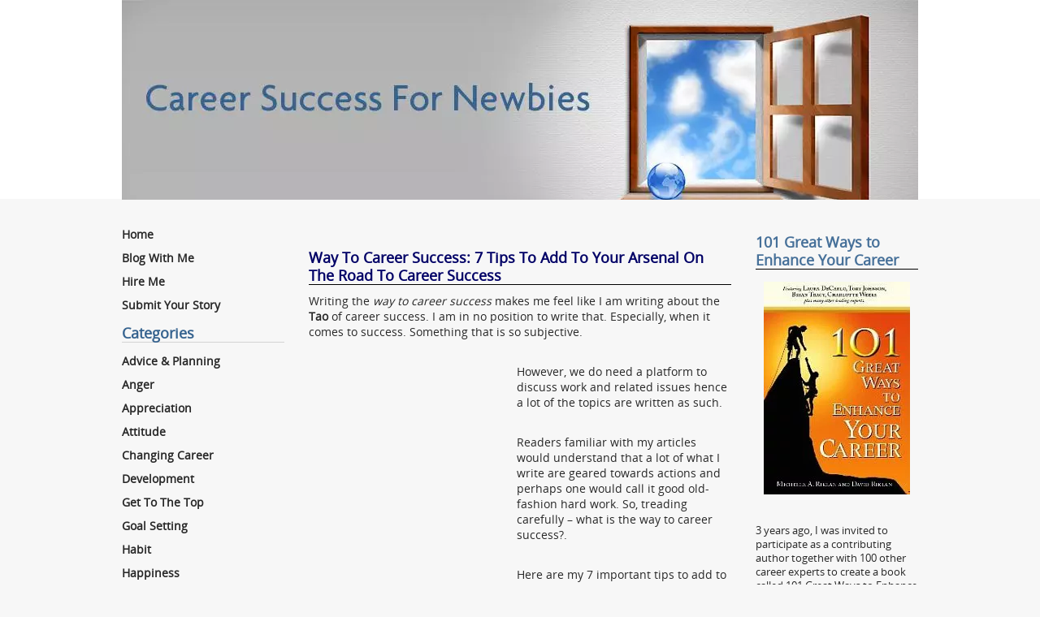

--- FILE ---
content_type: text/html; charset=UTF-8
request_url: http://www.career-success-for-newbies.com/way-to-career-success.html
body_size: 14720
content:
<!DOCTYPE HTML>
<html>
<head><meta http-equiv="content-type" content="text/html; charset=UTF-8"><title>Way To Career Success</title><meta name="description" content="Know a way to career success? Here are 7 steps to arsenal your way through.">
<!-- start: tool_blocks.sbi_html_head -->
<link rel="canonical" href="http://www.career-success-for-newbies.com/way-to-career-success.html"/>
<link rel="alternate" type="application/rss+xml" title="RSS" href="http://www.career-success-for-newbies.com/pursuing-career-success.xml">
<meta property="og:site_name" content="Career Success for Newbies"/>
<meta property="og:title" content="Way To Career Success"/>
<meta property="og:description" content="Know a way to career success? Here are 7 steps to arsenal your way through."/>
<meta property="og:type" content="article"/>
<meta property="og:url" content="http://www.career-success-for-newbies.com/way-to-career-success.html"/>
<meta property="og:image" content="http://www.career-success-for-newbies.com/pursuing-career-success-fb.jpg"/>
<!-- SD -->
<script>var https_page=0</script>
<!-- end: tool_blocks.sbi_html_head -->
<link href="/sd/support-files/A.style.css.pagespeed.cf._rC1LmUbui.css" rel="stylesheet" type="text/css">
<script src="/sd/support-files/fix.js.pagespeed.jm.78bRw_atFE.js"></script>
<script>FIX.doEndOfHead();</script>
</head>
<body><table cellpadding="0" id="PageWrapper">
<tr>
<td id="Header" colspan="3">
<div class="Liner">
</div>
</td>
</tr>
<tr>
<td id="NavColumn">
<div class="Liner">
<!-- start: tool_blocks.navbar --><div class="Navigation"><ul><li class=""><a href="/">Home</a></li><li class=""><a href="/pursuing-career-success-blog.html">Blog With Me</a></li><li class=""><a href="/how-to-motivate-employees.html">Hire Me</a></li><li class=""><a href="/career-success-stories.html">Submit Your Story</a></li><li><h3>Categories</h3><ul><li class=""><a href="/how-to-find-your-dream-career.html">Advice & Planning</a></li><li class=""><a href="/anger-management-tip.html">Anger</a></li><li class=""><a href="/appreciation-at-work.html">Appreciation </a></li><li class=""><a href="/define-your-attitude.html">Attitude</a></li><li class=""><a href="/what-job-suits-me.html">Changing Career</a></li><li class=""><a href="/career-enhancement-tips.html">Development</a></li><li class=""><a href="/how-to-move-up-the-corporate-ladder.html">Get To The Top</a></li><li class=""><a href="/personal-goal-setting.html">Goal Setting</a></li><li class=""><a href="/how-to-break-bad-habits.html">Habit</a></li><li class=""><a href="/being-happy-at-work.html">Happiness</a></li><li class=""><a href="/developing-leadership-skills.html">Leadership</a></li><li class=""><a href="/be-a-leader-at-work.html">Marketing Yourself</a></li><li class=""><a href="/positive-thinking-in-the-workplace.html">Motivation</a></li><li class=""><a href="/harmony-in-the-workplace.html">Office Politics</a></li><li class=""><a href="/how-to-get-promoted.html">Promotion</a></li><li class=""><a href="/creating-passion.html">Passion</a></li><li class=""><a href="/attitude-at-work.html">Relationship</a></li><li class=""><a href="/work-behaviors.html">Self Awareness</a></li><li class=""><a href="/definition-of-low-self-esteem.html">Self Esteem</a></li><li class=""><a href="/how-to-be-irreplaceable.html">Self Management</a></li><li class=""><a href="/should-i-quit-my-job.html">Should I Quit?</a></li><li class=""><a href="/Stress-In-The-Workplace.html">Stress</a></li><li class=""><a href="/definition-of-success.html">Success [1]</a></li><li class=""><a href="/measure-your-success.html">Success [2]</a></li><li class=""><a href="/what-causes-procrastination.html">Time Management</a></li><li class=""><a href="/career-advice-for-the-unemployed.html">Unemployment</a></li><li class=""><a href="/value-of-success.html">Values & Ethics</a></li><li class=""><a href="/wealth-secret.html">Wealth</a></li><li class=""><a href="/free-inspirational-quotes.html">Quotes</a></li></ul></li><li><h3>Resources</h3><ul><li class=""><a href="/free-career-ebook.html">Free Ebook - 52 Weeks</a></li><li class=""><a href="/career-success-recipe-free-ebook.html">Free Ebook - CSFN</a></li><li class=""><a href="/shine-at-work-free-career-ebook.html">Free Ebook- SHINE</a></li><li class=""><a href="/free-career-articles.html">Free Articles</a></li><li class=""><a href="/newbies-careerzine.html">Free Ezine</a></li><li class=""><a href="/pursuing-career-success-resource.html">Resources</a></li><li class=""><a href="/books-on-career-success.html">Career Books</a></li></ul></li><li><h3>Site Information</h3><ul><li class=""><a href="/site-search.html">Site Search</a></li><li class=""><a href="/contact-us.html">Contact Us</a></li><li class=""><a href="/about-the-author.html">About The Author</a></li><li class=""><a href="/privacy-policy.html">Privacy Policy</a></li></ul></li></ul></div>
<!-- end: tool_blocks.navbar -->
<!-- start: tool_blocks.rssit -->
<div class="RSSbox">
<div class="questionMark">[<a href="http://www.career-success-for-newbies.com/help/rss.html" onclick="javascript:window.open('http://www.career-success-for-newbies.com/help/rss.html','help','resizable,status,scrollbars,width=600,height=500');return false;"><span style="font-size:110%;">?</span></a>]Subscribe To This Site</div>
<ul>
<li>
<a href="http://www.career-success-for-newbies.com/pursuing-career-success.xml" target="new"><img style="padding-top:2px;" src="[data-uri]" alt="XML RSS"></a>
</li><li><a href="https://feedly.com/i/subscription/feed/http://www.career-success-for-newbies.com/pursuing-career-success.xml" target="new" rel="nofollow"><img src="[data-uri]" alt="follow us in feedly"></a></li><li><a href="https://add.my.yahoo.com/rss?url=http://www.career-success-for-newbies.com/pursuing-career-success.xml" target="new" rel="nofollow"><img src="[data-uri]" alt="Add to My Yahoo!"></a></li><li><a href="https://my.msn.com/addtomymsn.aspx?id=rss&amp;ut=http://www.career-success-for-newbies.com/pursuing-career-success.xml" target="new" rel="nofollow"><img src="[data-uri]" alt="Add to My MSN"></a></li><li><a href="https://www.bloglines.com/sub/http://www.career-success-for-newbies.com/pursuing-career-success.xml" target="new" rel="nofollow"><img src="[data-uri]" alt="Subscribe with Bloglines"></a></li></ul>
</div><!-- end: tool_blocks.rssit -->
</div>
</td>
<td id="ContentColumn">
<div class="Liner"><p>
<h2 style="text-align: left"><font color="#000066">Way To Career Success: 7 Tips To Add To Your Arsenal On The Road To Career Success</font></h2>
<p>Writing the <i>way to career success</i> makes me feel like I am writing about the <b>Tao</b> of career success. I am in no position to write that. Especially, when it comes to success. Something that is so subjective. </p><p><table align="left"><tr><td><script>google_ad_client="pub-7676113000158412";google_ad_slot="5816548217";google_ad_width=250;google_ad_height=250;</script><script src="http://pagead2.googlesyndication.com/pagead/show_ads.js"></script><tr><td></table></p><p>However, we do need a platform to discuss work and related issues hence a lot of the topics are written as such. </p><p>Readers familiar with my articles would understand that a lot of what I write are geared towards actions and perhaps one would call it good old-fashion hard work. So, treading carefully – what is the way to career success?. </p><p>Here are my 7 important tips to add to your arsenal on your way to career success.</p><p><br><font color="#000066"><b>1. Be Passionate About Your Goal</b></font><br>Whatever you choose to do, have a <a href="http://www.career-success-for-newbies.com/importance-of-goals.html">goal</a>. Have an objective and make it very real. The only way I know how to make a goal feel <i>real</i> and have done it for many years is to – WRITE IT DOWN. When you write something down it is almost like making a <a href="http://www.career-success-for-newbies.com/pursuing-career-success.html">commitment</a>. Once you make that commitment be <a href="http://www.career-success-for-newbies.com/how-to-be-irreplaceable.html">passionate</a> about it. Pursue the heck out of it! Learn everything you have to about it. Make yourself the world <a href="http://www.career-success-for-newbies.com/nice-expert.html">expert</a> on it.</p><p><font color="#000066"><b>2. Get Educated Forever</b></font><br>The world is constantly changing. It does not matter what line you are in, you need to be educated and constantly ,a href="http://www.career-success-for-newbies.com/attitude-in-the-workplace.html">improve yourself</a>. How can you be educated forever? Start with <a href="http://www.career-success-for-newbies.com/books-on-career-success.html">reading</a>. Then pen your thoughts – write. With the advent of cheap flight tickets from low cost airlines – travel to see the world and see how people live. Be a traveler not a tourist. Learn to experience as much as you can via your reading, writing, and travel. Your mind is a wonderful tool it creates so much more when it is imbibed with gems. Travel your way to career success if you will.</p><p><font color="#000066"><b>3. Be A Self-Initiator</b></font><br>Start something and finish it. Do not stop working just because you feel you have worked very hard. When you stop, other people catch up. There has got to be something you can be doing. There is no “I have finished.” When you say that, you are truly finished. Never stop, never ever stop what you start, what you want to pursue. What you want to be an expert in, you need to pursue relentlessly on your way to career success.</p><p><font color="#000066"><b>4. Attention To Details</b></font><br>It’s what separates the mediocre and the great. Don’t let the <i>BS</i> of big picture; small picture thoughts clutter your brain. It takes both to be great at what you do. The details are what makes or breaks a great project. The person who attends to details holds a lot of power. This is one great secret I discovered in my working 17 years. Don’t believe it? Try it. Start noticing the details and take care of the details. Then see if I am telling the truth.</p><p><font color="#000066"><b>5. Question What You Hear</b></font><br>One way to career success is to question what you hear. Especially, about <a href="http://www.career-success-for-newbies.com/definition-of-success.html">career success</a>. Even this article you are reading now. Authors can only share their experiences. Their ideas may not be right for you. Take it, try it. If it doesn’t work, create your own. Be a skeptical enquirer on your way to career success. Importantly, asking the right questions will get you the answer you want. But sometimes asking the question is the answer.</p><p><font color="#000066"><b>6. Learn To Think</b></font><br>You must learn to think. One way is to learn to question, no doubt about it. Learn to quickly get to the “whys and hows” once you have figured the “whats, whos and whens”. Often the important answers are in the “whys and hows.” </p><p><font color="#000066"><b>7. Be Responsible For Life </b></font><br>You begin your way to career success if you are willing to take <a href="http://www.career-success-for-newbies.com/being-responsible.html">responsibility</a> for your life and everything in it. Do not push blame and do not give excuses. Learn from your <a href="http://www.career-success-for-newbies.com/learn-from-failure.html">mistakes</a>. Mistakes are good for you. It makes you wiser on your way to career success.
<br clear="all"><br clear="all"><br clear="all">
Can I recommend this? Invest in a copy of <font color="#DF7401"><b>101 Great Ways to Enhance Your Career</b></font>. I am a contributing author together with the world's 100 other career experts. It will help you answer a lot of career questions you have and make a great gift for yourself or your colleague. Check it out <a href="http://www.1shoppingcart.com/app/?Clk=4210510">here</a>.
<br clear="all"><br clear="all">
<script>google_ad_client="pub-7676113000158412";google_ad_slot="3066393624";google_ad_width=300;google_ad_height=250;</script><script src="http://pagead2.googlesyndication.com/pagead/show_ads.js"></script>
<br clear="all"><br clear="all"><br clear="all">
<P><Table><TR><TD Align="Center" BGCOLOR="#000066" Width="500"><FONT face="Verdana" SIZE="2" Color="#FFFFFF"><B>More Articles About Success</B></FONT></TD></TR></Table><br>
<a href="http://www.career-success-for-newbies.com/measure-your-success.html" onclick="return FIX.track(this);">Measure Your Success – Eventually How Will You Measure Yourself?</a>
<br>How do you measure your success eventually? In the pursuit of career success, do you manipulate and maneuver your way through with no regards for the others?
<br clear="all"><br clear="all">
<a href="http://www.career-success-for-newbies.com/define-success.html" onclick="return FIX.track(this);">For more articles related to "Way To Career Success", click here.</a>
<br clear="all"><br clear="all">
</p><hr size=1px style="width:100%;margin-left:0px;">
<!-- start: tool_blocks.c2.invitation.1740944 -->
<div id="c2_invitation_1740944" class="c2_invitation"><script src="/ssjs/c2/invitation.js"></script>
<!-- Headline -->
<h3 id="INV" align="Left"><font color="#36638f">Your Career Success Story - Share with Us!</font></h3>
<p>Give us the details, so you can help motivate others to climb the corporate ladder, successfully.</p>
<form name="htmlForm2" method="post" action="/dyn/C2/SubmitInvitation" enctype="multipart/form-data" class="c2Form">
<input type="hidden" name="domain" value="career-success-for-newbies.com">
<input type="hidden" name="invitation_id" value="1740944">
<input type="hidden" name="sbi_pagecode" value="5744364945692370">
<p class="InvSquestions"><label for="submission_title">Enter the Title of Your Story</label></p>
<p style="text-align:center">
<input class="titleInput" name="submission_title" value="" size="55" type="text" onFocus="SS_LDR_recaptcha();">
</p>
<p class="dividerRule"></p>
<div id="c2_invitation_1740944_submission_box">
<div class="InvSquestions" style="position:relative;z-index:10;">
<label for="submission_text">Tell Us Your Story!</label>
<span style="font-weight:normal;">[ <a href="#Help" onclick="document.getElementById('c2_invitation_1740944_TextHelp').style.display='block';return false;">?</a> ]</span>
<div id="c2_invitation_1740944_TextHelp" style="position: absolute; z-index: 10; left:200px; display:none; width: 275px; background-color: rgb(255, 255, 204);font-weight:normal;" class="InvShelpbox">
<table border="0" cellpadding="2">
<tr>
<td>
<p class="InvShelpT"><a href="#closehelp" class="help" onclick="document.getElementById('c2_invitation_1740944_TextHelp').style.display='none';return false;">Close Help</a></p>
<p><span class="InvShelp">Entering your story is easy to do. Just type!...<br><br>Your story will appear on a Web page exactly the way you enter it here. You can wrap a word in square brackets to make it appear bold. For example &#91;my story&#93; would show as <strong>my story</strong> on the Web page containing your story.<br><br>TIP: Since most people scan Web pages, include your best thoughts in your first paragraph.<br></span></p>
</td>
</tr>
</table>
</div>
</div>
<p style="text-align:center;">
<textarea name="submission_text" class="storyInput" cols="55" rows="30" wrap="VIRTUAL" id="c2_invitation_1740944_submission_text" onFocus="SS_LDR_recaptcha();"></textarea>
</p><p class="dividerRule"></p>
<p class="InvSquestions">Author Information (optional)</p>
<p class="otherText">To receive credit as the author, enter your information below.</p>
<table style="margin-right:auto; margin-left:auto;">
<tbody>
<tr>
<td><p style="text-align:right; margin:0; padding:0;" class="otherText"><label for="submission_author">Your Name</label></p></td>
<td>
<p style="margin:0; padding:0;" class="otherText">
<input name="submission_author" type="text" value="">
<span class="otherText" style="font-size:85%;">(first or full name)</span>
</p>
</td>
</tr>
<tr>
<td>
<p style="text-align:right; margin:0; padding:0;" class="otherText"><label for="submission_author_location">Your Location</label></p>
</td>
<td>
<p style="margin:0; padding:0;" class="otherText">
<input name="submission_author_location" type="text" value="">
<span class="otherText" style="font-size:85%;">(e.g., City, State, Country)</span>
</p>
</td>
</tr>
</tbody>
</table>
<p class="dividerRule"></p>
<p class="InvSquestions">Submit Your Contribution</p>
<p class="otherText" style="text-align:center;">
<ul style="list-style-type: none;">
<li><label><input class="submission_guidelines" name="submission_guidelines" value="checkbox" type="checkbox">Check box to agree to these</label> &nbsp;<a href="#here" onclick="window.open('/dyn/C2/SubmissionAgreement?domain=career-success-for-newbies.com', 'submission_guidelines_agree', 'scrollbars=no,resizable=no,width=400,height=520')">submission guidelines</a>.</li>
<li class="gdpr_field"><label><input name="submission_gdpr_age_consent" value="1" type="checkbox">I am at least 16 years of age.</label></li>
<li class="gdpr_field"><label><input name="submission_gdpr_privacy_policy_consent" value="1" type="checkbox">I understand and accept the <a href="/privacy-policy.html" target="_blank" style="target-new: tab;">privacy policy</a>.</label></li>
<li class="gdpr_field"><label><input name="submission_gdpr_usage_consent" value="1" type="checkbox">I understand that you will display my submission on your website.</label></li>
</ul>
</p>
<script>document.localized_string_captcha_instructions='Please prove that you are a human.';document.localized_string_invitation_map={"submission_no_title":"Your submission must have a title.","submission_no_body":"Your submission body is empty.","submission_title_too_long":"Your submission title must be a maximum of 200 characters.","submission_title_no_html":"Your submission title may not contain html.","submission_body_too_long":"Your submission body must be a maximum of <b>%- submission.max_length -%</b> characters.","submission_not_accepting":"Sorry, we are not accepting any new submissions at this time for this page. Please return in a few days to add your submission.","submission_caption_too_long":"Your image caption must be a maximum of 200 characters.","submission_caption_no_html":"Your image caption may not contain html.","submission_image_file_types":"Your image must be a jpg or gif.","submission_name_too_long":"Your name must be a maximum of 200 characters.","submission_name_no_html":"Your name may not contain html.","submission_location_too_long":"Your location must be a maximum of <<LOCATION_MAX_LENGTH>> characters.","submission_cant_in_preview_mode":"This functionality not available in Preview Mode.","submission_please_check_checkbox":"Please check Submission Guidelines checkbox.","submission_captcha_required":"You must enter a word for the submission challenge graphic.","submission_gdpr_age_consent":"I am at least 16 years of age.","submission_gdpr_privacy_policy_consent":"I understand and accept the <<PRIVACY_POLICY>>.","submission_gdpr_usage_consent":"I understand that you will display my submission on your website."}
var show_hide_gdpr=function(obj){if(obj.checked){[].forEach.call(obj.form.querySelectorAll('.gdpr_field'),function(el){el.style.display='';});}else{[].forEach.call(obj.form.querySelectorAll('.gdpr_field'),function(el){el.style.display='none';});}};document.addEventListener("DOMContentLoaded",function(){[].forEach.call(document.querySelectorAll('.submission_guidelines'),function(el){el.addEventListener('click',function(e){show_hide_gdpr(el);});show_hide_gdpr(el);});});</script><!-- The following script uses document.write() to add the captcha to the page. -->
<script src="/ssjs/fork,_foundation_DEVELOPMENT.js+common,_captcha_delay.js.pagespeed.jc.BiHeqkZXaB.js"></script><script>eval(mod_pagespeed_vSithMchfe);</script>
<script>eval(mod_pagespeed_WD_O1qEw_a);</script><p style="text-align:center;">
<input type="submit" onclick="return save_submission(this.form);" value="Submit Your Career Success Story">
<br>
<span class="otherText" style="font-size:85%;">(You can preview and edit on the next page)</span>
</p>
</div><!-- End show/hide div --></form></div>
<!-- end: tool_blocks.c2.invitation.1740944 -->
<div class=" socializeIt socializeIt-responsive" style="border-color: #cccccc; border-width: 1px 1px 1px 1px; border-style: solid; box-sizing: border-box"><div style="overflow-x: auto;">
<table class="columns_block grid_block" border="0" style="width: 100%;"><tr><td class="column_0" style="width: 20%;vertical-align:top;">
<div class="shareHeader">
<strong class="ss-shareLabel" style="font-size: 16px;">Share this page:</strong>
<div id="whatsthis" style="font-size:11px;"><a href="#" onclick="open_whats_this(); return false;">What&rsquo;s this?</a></div>
</div>
</td><td class="column_1" style="width: 80%;vertical-align:top;">
</td></tr></table>
</div>
</div>
<!-- start: tool_blocks.footer -->
<div class="page_footer_container">
<div class="page_footer_content">
<div class="page_footer_liner" style="white-space:pre-line"><div class="page_footer_text"><a href="http://www.career-success-for-newbies.com/disclaimer.html?unique=13431276463694406">by Long Yun Siang © copyright 2006-2015
www.career-success-for-newbies.com
all rights reserved disclaimer</a></div></div>
</div></div>
<!-- end: tool_blocks.footer -->
</div>
</td>
<td id="ExtraColumn">
<div class="Liner">
<!-- start: shared_blocks.100396589#[Converted RC] default -->
<h2 style="text-align: left"><span style="color: #467099; font-family: opensans">101 Great Ways to Enhance Your Career</span></h2>
<div class="ImageBlock ImageBlockCenter"><a href="http://www.1shoppingcart.com/app/?Clk=4210510" onclick="return FIX.track(this);"><img src="http://www.career-success-for-newbies.com/images/x101_career-cover-w-author-names.jpg.pagespeed.ic.zBvn8FhuyF.webp" width="180" height="262" data-pin-media="http://www.career-success-for-newbies.com/images/101_career-cover-w-author-names.jpg" style="width: 180px; height: auto"></a></div>
<p><span style="color: #282828; font-family: opensans; font-size: 13px">
<br>3 years ago, I was invited to participate as a contributing author together with 100 other career experts to create a book called 101 Great Ways to Enhance Your Career. In my chapter, Work Attitude, I discuss how you need to define your attitude at work as critical step to career success. You will be getting career advice up close an personal from some of the best people in their fields like Brian Tracy.
<br><b><span style="color: #2D5A87">101 Great Ways to Enhance your Career Today!</b></span>
<br>Over 100 of the World's Leading Career Experts have joined together to give you the complete collection of 101 insider secrets that show you how to instantly and positively enhance your career! In this new book, experts including <span>Tory Johnson, Laura DeCarlo, Brian Tracy, Charlotte Weeks, Long Yun Siang </span> will give you quick, simple and proven Career secrets. To learn more about this special offer go here: <a href="http://www.1shoppingcart.com/app/?Clk=4210511" onclick="return FIX.track(this);">101 Great Ways to Enhance your Career</a></a>
<br>
<img src="http://www.1shoppingcart.com/app/?Imp=4210511" width="0" height="0" border="0">
</span>
<hr style="width:100%;height:1px;margin-left:0px;text-align:left;">
<h2 style="text-align: left"><span style="color: #467099; font-family: opensans">Learn & Grow: Join Our Newsletter</span></h2>
<!-- start: tool_blocks.ezine -->
<div class="Ezine">
<form action="/cgi-bin/mailout/mailmgr.cgi" method="post" accept-charset="UTF-8">
<input type="hidden" name="list_id" value="7379">
<input type="hidden" name="action" value="subscribe">
<table cellspacing="0">
<tr>
<td colspan="2" class="EzineLabel EzineLabelAbove">&lt;font color=&quot;#467099&quot;&gt;Email&lt;/font&gt;</td></tr>
<tr><td colspan="2" class="EzineInput EzineInputAbove">
<input name="email" type="text" size="12">
</td>
</tr>
<tr>
<td colspan="2" class="EzineLabel EzineLabelAbove">&lt;font color=&quot;#467099&quot;&gt;Name&lt;/font&gt;</td></tr>
<tr><td colspan="2" class="EzineInput EzineInputAbove">
<input name="name" type="text" size="12">
</td>
</tr>
<tr>
<td colspan="2" class="EzineDescription">
<small><strong>Then</strong></small><br>
<input type="SUBMIT" value="Subscribe" name="SUBMIT"><br>
<small>Don&#39;t worry &mdash; your e-mail address is totally secure.<br>
I promise to use it <strong>only</strong> to send you Newbies Careerzine.</small>
</td>
</tr>
</table>
</form>
</div><!-- end: tool_blocks.ezine -->
<hr style="width:100%;height:1px;margin-left:0px;text-align:left;">
<h2 style="text-align: left"><span style="color: #467099; font-family: opensans">What's Hot</span></h2>
<p><span style="color: #282828; font-family: opensans; font-size: 13px">
Every month, we bring you new articles based topics suggested by you. We hope to be able to give you tips and suggestions, and provide answers to your questions that you will find helpful.
<br><br><a href="http://www.career-success-for-newbies.com/being-happy-at-work.html" onclick="return FIX.track(this);">Being Happy at Work – 6 Tips to Be Happy at Work</a>
<br><br>
<a href="http://www.career-success-for-newbies.com/create-time.html" onclick="return FIX.track(this);">Create Time – How To Get More Time In Your Day at the Office</a>
<br><br>
<a href="http://www.career-success-for-newbies.com/pursue-your-dreams.html" onclick="return FIX.track(this);">Pursue Your Dreams – 7 Things to Keep in Mind and Do</a>
<br><br>
<a href="http://www.career-success-for-newbies.com/great-day-at-work.html" onclick="return FIX.track(this);">Great Day at Work – How to Achieve a Happy Day at Work</a>
<br><br>
<a href="http://www.career-success-for-newbies.com/release-your-tension.html" onclick="return FIX.track(this);">Release Your Tension – How to Feel Relax Before Going to Work</a>
<br><br>
<a href="http://www.career-success-for-newbies.com/powerful-words.html" onclick="return FIX.track(this);">Powerful Words That Keep You Motivated at Work</a>
</span>
</p><p style="text-align: center">
<a href="http://www.EzineArticles.com/?expert=Long_Yun_Siang" rel="noopener" target="_blank" title="Long Yun Siang, EzineArticles.com Expert Author"><img src="http://EzineArticles.com/featured/images/expert_author_1.png" border="0" alt="Long Yun Siang, EzineArticles.com Platinum Author"></a>
<div class="ImageBlock ImageBlockCenter"><a href="http://www.careerealism.com/yun-siang-long/" onclick="return FIX.track(this);"><img src="http://www.career-success-for-newbies.com/images/xCareerExpertBadge-R.png.pagespeed.ic.bMM2f2z9wk.webp" width="140" height="86" data-pin-media="http://www.career-success-for-newbies.com/images/CareerExpertBadge-R.png" style="width: 140px; height: auto"></a></div>
<hr style="width:100%;height:2px;margin-left:auto;margin-right:auto;">
<h2 style="text-align: left"><span style="color: #467099; font-family: opensans">Start Here: The Newbies Guide</span></h2>
<p></p><p><span style="color: #282828; font-family: opensans; font-size: 13px">
If you are new to this site and don't know where to start, start here by reading our most read articles.
<br><br><a href="http://www.career-success-for-newbies.com/definition-of-success.html" onclick="return FIX.track(this);">Definition of Success?</a>
<br><br><a href="http://www.career-success-for-newbies.com/how-to-get-promoted.html" onclick="return FIX.track(this);">How To Get Promoted</a>
<br><br>Define Your Attitude
<br><br><a href="http://www.career-success-for-newbies.com/why-is-time-management-important.html" onclick="return FIX.track(this);">Why Is Time Management Important?</a>
<br><br>Work Attitude Behavior & Work Behavior Attitude?
<br><br><a href="http://www.career-success-for-newbies.com/what-job-suits-me.html" onclick="return FIX.track(this);">What Job Suits Me?</a>
<br><br><a href="http://www.career-success-for-newbies.com/attitude-at-work.html" onclick="return FIX.track(this);">Attitude At Work: When People Don’t Like You</a>
<br><br><a href="http://www.career-success-for-newbies.com/positive-thinking-in-the-workplace.html" onclick="return FIX.track(this);">Positive Thinking In The Workplace</a>
<br><br><a href="http://www.career-success-for-newbies.com/personal-goal-setting.html" onclick="return FIX.track(this);">Personal Goal Setting</a>
<br><br><a href="http://www.career-success-for-newbies.com/how-to-find-your-dream-career.html" onclick="return FIX.track(this);">How To Find Your Dream Career</a>
<br><br><a href="http://www.career-success-for-newbies.com/positive-attitude-in-the-workplace.html" onclick="return FIX.track(this);">Positive Attitude in The Workplace</a>
<br><br><a href="http://www.career-success-for-newbies.com/define-leadership.html" onclick="return FIX.track(this);">Define Leadership</a></li>
<br><br><a href="http://www.career-success-for-newbies.com/how-to-move-up-the-corporate-ladder.html" onclick="return FIX.track(this);">How To Move Up The Corporate Ladder</a>
<br><br><a href="http://www.career-success-for-newbies.com/developing-leadership-skills.html" onclick="return FIX.track(this);">Developing Leadership Skills At Work</a>
<br><br><a href="http://www.career-success-for-newbies.com/developing-positive-attitude.html" onclick="return FIX.track(this);">Developing Positive Attitude At Work</a>
</span>
<hr style="width:100%;height:2px;margin-left:0px;text-align:left;">
<script id="mNCC">medianet_width='180';medianet_height='150';medianet_crid='142485523';</script></p><p style="text-align: center">
<script id="mNSC" src="http://contextual.media.net/nmedianet.js?cid=8CU6B7O63"></script>
<hr style="width:100%;height:2px;margin-left:0px;text-align:left;">
<!-- end: shared_blocks.100396589#[Converted RC] default -->
</div>
</td>
</tr>
<tr>
<td id="Footer" colspan="3">
<div class="Liner">
</div>
</td>
</tr>
</table>
<script>FIX.doEndOfBody();</script>
<!-- start: tool_blocks.sbi_html_body_end -->
<script>var SS_PARAMS={pinterest_enabled:false,googleplus1_on_page:false,socializeit_onpage:false};</script> <div id="fb-root"></div>
<script async defer crossorigin="anonymous" src="https://connect.facebook.net/en_US/sdk.js#xfbml=1&version=v4.0&autoLogAppEvents=1"></script><style>.g-recaptcha{display:inline-block}.recaptcha_wrapper{text-align:center}</style>
<script>if(typeof recaptcha_callbackings!=="undefined"){SS_PARAMS.recaptcha_callbackings=recaptcha_callbackings||[]};</script><script>(function(d,id){if(d.getElementById(id)){return;}var s=d.createElement('script');s.async=true;s.defer=true;s.src="/ssjs/ldr.js";s.id=id;d.getElementsByTagName('head')[0].appendChild(s);})(document,'_ss_ldr_script');</script><!-- end: tool_blocks.sbi_html_body_end -->
<!-- Generated at 13:58:13 25-Nov-2022 with minimart v88 -->
</body>
</html>


--- FILE ---
content_type: text/html; charset=utf-8
request_url: https://www.google.com/recaptcha/api2/aframe
body_size: 269
content:
<!DOCTYPE HTML><html><head><meta http-equiv="content-type" content="text/html; charset=UTF-8"></head><body><script nonce="z0q6UDuZqpWOQUH5Tg52GA">/** Anti-fraud and anti-abuse applications only. See google.com/recaptcha */ try{var clients={'sodar':'https://pagead2.googlesyndication.com/pagead/sodar?'};window.addEventListener("message",function(a){try{if(a.source===window.parent){var b=JSON.parse(a.data);var c=clients[b['id']];if(c){var d=document.createElement('img');d.src=c+b['params']+'&rc='+(localStorage.getItem("rc::a")?sessionStorage.getItem("rc::b"):"");window.document.body.appendChild(d);sessionStorage.setItem("rc::e",parseInt(sessionStorage.getItem("rc::e")||0)+1);localStorage.setItem("rc::h",'1769211002447');}}}catch(b){}});window.parent.postMessage("_grecaptcha_ready", "*");}catch(b){}</script></body></html>